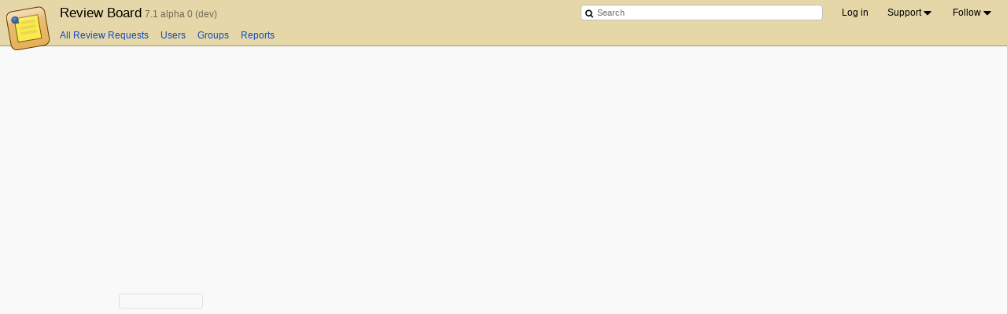

--- FILE ---
content_type: text/html; charset=utf-8
request_url: https://reviews.reviewboard.org/r/13885/
body_size: 10577
content:
<!DOCTYPE html>




<html class="reviewable-page"data-ink-color-scheme="system" data-theme="system">
 <head>

  <meta http-equiv="X-UA-Compatible" content="IE=10; IE=9; IE=8; IE=7; IE=EDGE" />
  <title>Begin dark mode for review UIs and improve the Image Review UI. | Review Request | Review Board</title>

<meta name="viewport" content="width=device-width, initial-scale=1, maximum-scale=1" />


<meta property="og:title" content="Review Request #13885: Begin dark mode for review UIs and improve the Image Review UI." />
<meta property="og:description" content="The base classes for review UIs have been updated to support dark mode. On light mode, things look essentially as they did before, while on dark mode we now adopt the review request background color and correct text colors. Some old legacy decisions (like a very-subtly-different special tab color) …" />
<meta property="og:url" content="https://reviews.reviewboard.org/r/13885/" />
<meta name="twitter:title" content="Review Request #13885: Begin dark mode for review UIs and improve the Image Review UI." />
<meta name="twitter:description" content="The base classes for review UIs have been updated to support dark mode. On light mode, things look essentially as they did before, while on dark mode we now adopt the review request background color and correct text colors. Some old legacy decisions (like a very-subtly-different special tab color) …" />
<meta name="twitter:url" content="https://reviews.reviewboard.org/r/13885/" />


<meta property="og:image" content="https://reviews.reviewboard.org/r/13885/file/2758/download/" />
<meta name="twitter:image" content="https://reviews.reviewboard.org/r/13885/file/2758/download/" />



<meta name="twitter:label1" content="Repository" />
<meta name="twitter:data1" content="Review Board" />



<meta name="twitter:label2" content="Branch" />
<meta name="twitter:data2" content="release-7.x" />



  <script type="text/javascript">
    var AJAX_SERIAL = "1768507271",
        TEMPLATE_SERIAL = "1740435795",
        SITE_ROOT = "/",
        MANUAL_URL = 'https://www.reviewboard.org/docs/manual/dev/',
        STATIC_URLS = {
            'rb/images/favicon_notify.ico': '/static/rb/images/favicon_notify.43aac64f3b61.ico',
            'rb/images/resize-grip.png': '/static/rb/images/resize-grip.b822a7e06419.png',
            'rb/images/logo.png': '/static/rb/images/logo.cc81d3ae01b2.png'
        };

  </script>
  <link rel="shortcut icon" type="image/x-icon" href="/static/rb/images/favicon.3161c840d49e.ico" />
  <link rel="apple-touch-icon-precomposed" type="image/png" href="/static/rb/images/apple-home-icon.fd8758a2ebe3.png" />




<link href="/static/rb/css/common.min.9e87708a937f.css" rel="stylesheet" type="text/css" />


<link href="/static/djblets/css/ui.min.d64fe4ecd40a.css" rel="stylesheet" type="text/css" />



<link href="/static/rb/css/reviews.min.a2240d471e05.css" rel="stylesheet" type="text/css" />




<style type="text/css">
  .ew { background: #ee3434; }
</style>



<link href="/static/ext/rbintegrations.extension.RBIntegrationsExtension/css/fields.min.67c87e1db8fe.css" rel="stylesheet" type="text/css" />


<link href="/static/ext/rbpowerpack.extension.PowerPackExtension/css/default.min.0e31d8a33dee.css" rel="stylesheet" type="text/css" />


<link href="/static/ext/rbpowerpack.extension.PowerPackExtension/css/powerpack-pdf.min.ec51596b03f1.css" rel="stylesheet" type="text/css" />



<script type="text/javascript" src="/static/lib/js/3rdparty-base.min.6c92630a910a.js" charset="utf-8"></script>


 </head>


 <body class="reviewable-page ">









  <div id="container">
   <header class="rb-c-topbar" id="topbar" role="banner">



<div class="rb-c-topbar__header" id="headerbar">




<div class="rb-c-topbar__product-info" id="rbinfo">
 <a href="/" aria-label="Home">
  <img class="rb-c-topbar__product-logo"
       id="logo"
       aria-hidden="true"
       src="/static/rb/images/logo.cc81d3ae01b2.png"
       srcset="/static/rb/images/logo.cc81d3ae01b2.png 1x, /static/rb/images/logo@2x.4e25cc3cacef.png 2x"
       alt=""
       border="0"
       width="60"
       height="57">
 </a>
 <h1 class="rb-c-topbar__product-name" id="title">
  <a href="/"
     aria-label="Home">Review Board</a>
  <span class="rb-c-topbar__product-version">
   7.1 alpha 0 (dev)
   
  </span>
 </h1>
</div>

 <div class="rb-c-topbar__nav-toggle" id="nav_toggle" role="button" aria-label="Toggle navigation"><span class="ink-i-mobile-menu"></span></div>

 <div class="rb-c-topbar__search" roel="search">

  <form method="get" action="/search/">

 <div class="rb-c-search-field" id="search">
   <span class="fa fa-search"></span>
   <input class="rb-c-search-field__input" type="search" name="q" placeholder="Search" id="search_field"  />
 </div>

  </form>

 </div>

 <nav class="rb-c-topbar__actions rb-c-actions" aria-label="Account and product" role="presentation">
  <menu class="rb-c-actions__content" id="accountnav" role="menu">
<li class="rb-c-actions__action" role="presentation"><a id="action-login"
    href="/account/login/?next=/r/13885/"
    role="menuitem"
    >

  Log in
 </a></li>

<li class="rb-c-actions__action" id="action-support-menu"
    
    role="menuitem"><a href="#" role="presentation"
    aria-label="Support"><label class="rb-c-actions__action-label">

   Support
  </label><span class="ink-i-dropdown"></span></a><a id="action-documentation"
    href="https://www.reviewboard.org/docs/manual/dev/"
    role="menuitem"
     style="display: none;">

  Documentation
 </a><a id="action-support"
    href="/support/"
    role="menuitem"
     style="display: none;">

  Get Support
 </a></li>

<li class="rb-c-actions__action" id="action-follow-menu"
    
    role="menuitem"><a href="#" role="presentation"
    aria-label="Follow"><label class="rb-c-actions__action-label">

   Follow
  </label><span class="ink-i-dropdown"></span></a><a id="action-follow-rss"
    href="https://www.reviewboard.org/news/"
    role="menuitem"
     style="display: none;"><span class="rb-icon-rss"></span>

  Review Board News
 </a><a id="action-follow-bluesky"
    href="https://bsky.app/profile/reviewboard.bsky.social"
    role="menuitem"
     style="display: none;"><span class="rb-icon-brand-bluesky"></span>

  BlueSky
 </a><a id="action-follow-facebook"
    href="https://facebook.com/reviewboard.org"
    role="menuitem"
     style="display: none;"><span class="rb-icon-brand-facebook"></span>

  Facebook
 </a><a id="action-follow-linkedin"
    href="https://www.linkedin.com/company/reviewboard/"
    role="menuitem"
     style="display: none;"><span class="rb-icon-brand-linkedin"></span>

  LinkedIn
 </a><a id="action-follow-mastodon"
    href="https://mastodon.online/@reviewboard"
    role="menuitem"
     style="display: none;"><span class="rb-icon-brand-mastodon"></span>

  Mastodon
 </a><a id="action-follow-reddit"
    href="https://reddit.com/r/reviewboard"
    role="menuitem"
     style="display: none;"><span class="rb-icon-brand-reddit"></span>

  Reddit
 </a><a id="action-follow-twitter"
    href="https://twitter.com/reviewboard/"
    role="menuitem"
     style="display: none;"><span class="rb-icon-brand-twitter"></span>

  Twitter
 </a><a id="action-follow-youtube"
    href="https://www.youtube.com/channel/UCTnwzlRTtx8wQOmyXiA_iCg"
    role="menuitem"
     style="display: none;"><span class="rb-icon-brand-youtube"></span>

  YouTube
 </a></li>

  </menu>
 </nav>
</div>


    <div class="rb-c-topbar__nav-container" id="navbar-container">
     <nav class="rb-c-topbar__main-nav" aria-label="Main pages">



<ul class="rb-c-topbar__nav-items" id="navbar">


 <li class="rb-c-topbar__nav-item"><a href="/r/">All Review Requests</a></li>
 <li class="rb-c-topbar__nav-item"><a href="/users/">Users</a></li>
 <li class="rb-c-topbar__nav-item"><a href="/groups/">Groups</a></li>
<li class="rb-c-topbar__nav-item"><a href="/reports/">Reports</a></li>


</ul>


     </nav>








     <noscript>
      <div class="rb-c-alert -is-error">
       <div class="rb-c-alert__content">
        <h3 class="rb-c-alert__heading">Review Board requires JavaScript to be enabled.</h3>
        <p>

         Please make sure that JavaScript is enabled in your browser. If you
         are using a browser extension to selectively enable or disable
         JavaScript, make sure it's enabled for this server.

        </p>
       </div>
      </div>
     </noscript>
    </div>

   </header>



<div id="page-sidebar"
     class="rb-c-page-sidebar">
 <header class="rb-c-page-sidebar__mobile-header">

  <ul class="rb-c-page-sidebar__mobile-user-actions">
   <li><a href="/account/login/?next=/r/13885/"><span class="fa fa-sign-in"></span> Log in</a></li>
   <li><a href="/account/register/">Register</a></li>
  </ul>

 </header>

 <div id="page-sidebar-panes" class="rb-c-page-sidebar__panes">
  <div id="page-sidebar-main-pane"
       class="rb-c-page-sidebar__pane -is-shown">
   <div id="page-sidebar-main-content"
        class="rb-c-page-sidebar__pane-content">
    <nav class="rb-c-sidebar"
         aria-label="Sidebar">
     <ul class="rb-c-sidebar__items">

      <li class="rb-c-sidebar__section -is-mobile-only">
       <header class="rb-c-sidebar__section-header">Review Board</header>
       <ul class="rb-c-sidebar__items">

        <li class="rb-c-sidebar__nav-item"><a class="rb-c-sidebar__item-label" href="/r/">All Review Requests</a></li>
        <li class="rb-c-sidebar__nav-item"><a class="rb-c-sidebar__item-label" href="/users/">Users</a></li>
        <li class="rb-c-sidebar__nav-item"><a class="rb-c-sidebar__item-label" href="/groups/">Groups</a></li>
<li class="rb-c-sidebar__nav-item"><a class="rb-c-sidebar__item-label" href="/reports/">Reports</a></li>

       </ul>
      </li>


      
     </ul>
    </nav>
   </div>
  </div>
 </div>

 <footer class="rb-c-page-sidebar__mobile-footer">
  <ul>
   <li><a href="https://www.reviewboard.org/docs/manual/dev/"><span class="fa fa-book"></span> Docs</a></li>
   <li><a href="/support/"><span class="fa fa-question-circle"></span> Support</a></li>
 
  </ul>
 </footer>
</div>


   <div id="page-container">


<div id="unified-banner" class="rb-c-unified-banner">
 <div class="rb-c-unified-banner__review">
  <div class="rb-c-unified-banner__controls">
   <div class="rb-c-unified-banner__mode-selector"></div>
   <div class="rb-c-unified-banner__draft-actions">
   </div>
   <menu class="rb-c-unified-banner__review-actions rb-c-actions" role="menu">

   </menu>
  </div>
  <div class="rb-c-unified-banner__changedesc">
   <p>
    <label for="field_change_description">
     Describe your changes (optional):
    </label>
   </p>
   <pre id="field_change_description" class="field field-text-area"
        data-field-id="field_change_description"></pre>
  </div>
 </div>
 <div class="rb-c-unified-banner__dock"></div>
</div>



    <div id="error"></div>
    <div id="content_container">
     <main id="content">



<div id="review-request">
 <div id="review-request-banners"></div>

  <section class="rb-c-review-request"
           aria-label="Review Request information">


<header class="rb-c-review-request__header">
 <div class="rb-c-actions" role="presentation">
  <menu class="rb-c-actions__content -is-left" role="menu">

  </menu>
  <menu class="rb-c-actions__content -is-right -has-mobile-menu"
        role="menu">
   <li class="rb-c-actions__action rb-o-mobile-menu-label" role="presentation">
    <a href="#"
       aria-controls="review-request-mobile-actions-menu-content"
       aria-expanded="false"
       aria-haspopup="true"
       ><span class="ink-i-mobile-menu" aria-hidden="true"></span></a>
   </li>
   <div class="rb-o-mobile-menu" id="review-request-mobile-actions-menu-content">
<li class="rb-c-actions__action" role="presentation"><a id="action-download-diff"
    href="/r/13885/diff/raw/"
    role="menuitem"
    >

  Download Diff
 </a></li>

   </div>
  </menu>
 </div>

 <menu class="rb-c-review-request-tabs" role="menu">

  <li class="rb-c-review-request-tabs__tab -is-active"
      role="presentation">
   <a role="menuitem"
      href="/r/13885/"
      aria-current="page"
      >Reviews</a>
  </li>

  <li class="rb-c-review-request-tabs__tab"
      role="presentation">
   <a role="menuitem"
      href="/r/13885/diff/#index_header"
      
      >Diff</a>
  </li>

 </menu>
</header>


  <div class="rb-c-review-request__fields">




<div class="rb-c-review-request__summary">
 <div class="rb-c-review-request-fieldset -has-inline-fields"
      aria-label="Review request summary"
      role="group">



  
<div class="rb-c-review-request-field"
     aria-labelledby="field_label_summary"
     role="group">
 <label class="rb-c-review-request-field__label"
        id="field_label_summary"
        for="field_summary">Summary</label>
 <div class="rb-c-review-request-field__value">
  <h1 id="field_summary"
                data-field-id="summary"
                class="field required editable"
                
                
                >Begin dark mode for review UIs and improve the Image Review UI.</h1>
 </div>
</div>



 </div>
 <p>

  Review Request #<a href="/r/13885/">13885</a>
  &mdash;
  Created May 21, 2024 and submitted <time class="timesince" datetime="2024-05-28T12:31:38-07:00">May 28, 2024, 12:31 p.m.</time>

 </p>

</div>



<div class="rb-c-review-request__warning" id="review-request-warning"></div>



<div class="rb-c-review-request__details"
     id="review-request-details">






 <div class="rb-c-review-request-fieldset -is-tabular -has-inline-fields"
      id="fieldset_info_head"
      aria-labelledby="fieldset_label_info"
      role="group">
  <h3 class="rb-c-review-request-fieldset__label"
      id="fieldset_label_info">
   Information

  </h3>


<div class="rb-c-review-request-field"
     aria-labelledby="field_label_submitter"
     role="group">
 <label class="rb-c-review-request-field__label"
        id="field_label_submitter"
        for="field_submitter">Owner</label>
 <div class="rb-c-review-request-field__value">
  <span id="field_submitter"
                data-field-id="submitter"
                class="field required editable"
                
                
                ><a class="user" href="/users/chipx86/">chipx86</a></span>
 </div>
</div>




<div class="rb-c-review-request-field"
     aria-labelledby="field_label_repository"
     role="group">
 <label class="rb-c-review-request-field__label"
        id="field_label_repository"
        for="field_repository">Repository</label>
 <div class="rb-c-review-request-field__value">
  <span id="field_repository"
                data-field-id="repository"
                class="field "
                
                
                >Review Board</span>
 </div>
</div>




<div class="rb-c-review-request-field"
     aria-labelledby="field_label_branch"
     role="group">
 <label class="rb-c-review-request-field__label"
        id="field_label_branch"
        for="field_branch">Branch</label>
 <div class="rb-c-review-request-field__value">
  <span id="field_branch"
                data-field-id="branch"
                class="field editable"
                
                
                >release-7.x</span>
 </div>
</div>




<div class="rb-c-review-request-field"
     aria-labelledby="field_label_bugs_closed"
     role="group">
 <label class="rb-c-review-request-field__label"
        id="field_label_bugs_closed"
        for="field_bugs_closed">Bugs</label>
 <div class="rb-c-review-request-field__value">
  <span id="field_bugs_closed"
                data-field-id="bugs_closed"
                class="field comma-editable editable"
                
                
                ></span>
 </div>
</div>




<div class="rb-c-review-request-field"
     aria-labelledby="field_label_depends_on"
     role="group">
 <label class="rb-c-review-request-field__label"
        id="field_label_depends_on"
        for="field_depends_on">Depends On</label>
 <div class="rb-c-review-request-field__value">
  <span id="field_depends_on"
                data-field-id="depends_on"
                class="field comma-editable editable"
                
                
                ></span>
 </div>
</div>



 </div>



 <div class="rb-c-review-request-fieldset -is-tabular -has-inline-fields"
      id="fieldset_reviewers_head"
      aria-labelledby="fieldset_label_reviewers"
      role="group">
  <h3 class="rb-c-review-request-fieldset__label"
      id="fieldset_label_reviewers">
   Reviewers

  </h3>


<div class="rb-c-review-request-field"
     aria-labelledby="field_label_target_groups"
     role="group">
 <label class="rb-c-review-request-field__label"
        id="field_label_target_groups"
        for="field_target_groups">Groups</label>
 <div class="rb-c-review-request-field__value">
  <span id="field_target_groups"
                data-field-id="target_groups"
                class="field comma-editable editable"
                
                
                ><a href="/groups/reviewboard/">reviewboard</a></span>
 </div>
</div>




<div class="rb-c-review-request-field"
     aria-labelledby="field_label_target_people"
     role="group">
 <label class="rb-c-review-request-field__label"
        id="field_label_target_people"
        for="field_target_people">People</label>
 <div class="rb-c-review-request-field__value">
  <span id="field_target_people"
                data-field-id="target_people"
                class="field comma-editable editable"
                
                
                ></span>
 </div>
</div>



 </div>


</div>

<div class="rb-c-review-request__main"
     id="review-request-main">
 <div class="rb-c-review-request-fieldset"
      aria-label="Main fields"
      role="group">




  
<div class="rb-c-review-request-field"
     aria-labelledby="field_label_description"
     role="group">
 <label class="rb-c-review-request-field__label"
        id="field_label_description"
        for="field_description">Description</label>
 <div class="rb-c-review-request-field__value">
  <pre id="field_description"
                data-field-id="description"
                class="field field-text-area required rich-text editable"
                
                 data-allow-markdown="True"
                ><p>The base classes for review UIs have been updated to support dark mode.<br />
On light mode, things look essentially as they did before, while on dark<br />
mode we now adopt the review request background color and correct text<br />
colors. Some old legacy decisions (like a very-subtly-different special<br />
tab color) have been removed in the process.</p>
<p>The Image Review UI specifically has had a number of updates to the way<br />
the UI is structured:</p>
<ul>
<li>
<p>We now use <code>Ink.MenuLabel</code> for the zoom menu.</p>
</li>
<li>
<p>Instead of float and absolute-position hacks for the header area, we<br />
  now use CSS grid to position things the way we want, keeping captions<br />
  properly centered in the process.</p>
</li>
<li>
<p>The image modes now use the <code>rb-c-tabs</code> component, instead of<br />
  reinventing their own design. This fits in better with the rest of the<br />
  UI.</p>
</li>
<li>
<p>The diff mode tabs bar has been positioned in the header area, instead<br />
  of below it. It also no longer has its own background color.</p>
</li>
<li>
<p>The content area now has a minimum height, large enough to display the<br />
  zoom menu (which was being clipped for small images).</p>
</li>
<li>
<p>The image is now vertically-centered within the content area, instead<br />
  of aligned to the top.</p>
</li>
</ul>
<p>This isn't the big refactor of the review UI CSS structure that we've<br />
wanted to do, but gets us closer to it, and allows us to remove some<br />
really crufty code and workarounds that we had before.</p>
<p>We'll likely rewrite much of this for Review Board 8, when we revisit<br />
the review UI architecture.</p></pre>
 </div>
</div>





  
<div class="rb-c-review-request-field"
     aria-labelledby="field_label_testing_done"
     role="group">
 <label class="rb-c-review-request-field__label"
        id="field_label_testing_done"
        for="field_testing_done">Testing Done</label>
 <div class="rb-c-review-request-field__value">
  <pre id="field_testing_done"
                data-field-id="testing_done"
                class="field field-text-area rich-text editable"
                
                 data-allow-markdown="True"
                ><p>Unit tests pass.</p>
<p>Tested image review UIs in light and dark mode for:</p>
<ul>
<li>Single-revision image file attachments</li>
<li>Multi-revision image file attachments</li>
<li>Diffed image file attachments</li>
<li>Single-revision images in the diff viewer</li>
<li>Diffed images in the diff viewer</li>
</ul></pre>
 </div>
</div>




 </div>
</div>




<div class="rb-c-review-request__extra"
     id="review-request-extra">
 <div class="rb-c-review-request-fieldset"
      aria-label="Extra fields"
      role="group">




  

 
<div class="rb-c-review-request-field"
     aria-labelledby="field_label_commit_list"
     role="group">
 <label class="rb-c-review-request-field__label"
        id="field_label_commit_list"
        for="field_commit_list">Commits</label>
 <div class="rb-c-review-request-field__value">
  <span id="field_commit_list"
                data-field-id="commit_list"
                class="field "
                
                
                >

<div class="rb-c-review-request-field-tabular rb-c-commit-list">
 <table class="rb-c-review-request-field-tabular__data">
  <thead>
   <tr>

    <th class="rb-c-commit-list__column-summary">Summary</th>
    <th class="rb-c-commit-list__column-id">ID</th>

   </tr>
  </thead>
  <tbody>

   <tr class="rb-c-commit-list__commit">

    <td class="rb-c-commit-list__message">

     <details>
      <summary class="rb-c-commit-list__message-summary">Begin dark mode for review UIs and improve the Image Review UI.</summary>
      <div class="rb-c-commit-list__message-body">The base classes for review UIs have been updated to support dark mode.
On light mode, things look essentially as they did before, while on dark
mode we now adopt the review request background color and correct text
colors. Some old legacy decisions (like a very-subtly-different special
tab color) have been removed in the process.

The Image Review UI specifically has had a number of updates to the way
the UI is structured:

* We now use `Ink.MenuLabel` for the zoom menu.

* Instead of float and absolute-position hacks for the header area, we
  now use CSS grid to position things the way we want, keeping captions
  properly centered in the process.

* The image modes now use the `rb-c-tabs` component, instead of
  reinventing their own design. This fits in better with the rest of the
  UI.

* The diff mode tabs bar has been positioned in the header area, instead
  of below it. It also no longer has its own background color.

* The content area now has a minimum height, large enough to display the
  zoom menu (which was being clipped for small images).

* The image is now vertically-centered within the content area, instead
  of aligned to the top.

This isn&#x27;t the big refactor of the review UI CSS structure that we&#x27;ve
wanted to do, but gets us closer to it, and allows us to remove some
really crufty code and workarounds that we had before.

We&#x27;ll likely rewrite much of this for Review Board 8, when we revisit
the review UI architecture.</div>
     </details>

    </td>
    <td class="rb-c-commit-list__id"
        title="6d4a57163b9eda69cfc99ca676de7fc29bb56492">6d4a57163b9eda69cfc99ca676de7fc29bb56492</td>

   </tr>


  </tbody>
 </table>
</div>
</span>
 </div>
</div>










 <div id="file-list-container"
      class="rb-c-review-request-field"
      
      aria-labelledby="file_list_container_label"
      aria-busy="true"
      aria-live="polite"
      role="group">
  <label class="rb-c-review-request-field__label"
      id="file_list_container_label">
   Files
   <span class="djblets-o-spinner"
         aria-label="Loading file attachments"></span>
  </label>
  <div class="rb-c-review-request__value" id="file-list">

   <div class="file-container -is-loading">
    <div class="file">
     <div class="file-thumbnail-container"></div>
     <div class="file-caption-container">
     </div>
    </div>
   </div>

   <div class="file-container -is-loading">
    <div class="file">
     <div class="file-thumbnail-container"></div>
     <div class="file-caption-container">
     </div>
    </div>
   </div>

   <div class="file-container -is-loading">
    <div class="file">
     <div class="file-thumbnail-container"></div>
     <div class="file-caption-container">
     </div>
    </div>
   </div>

   <div class="file-container -is-loading">
    <div class="file">
     <div class="file-thumbnail-container"></div>
     <div class="file-caption-container">
     </div>
    </div>
   </div>

   <div class="file-container -is-loading">
    <div class="file">
     <div class="file-thumbnail-container"></div>
     <div class="file-caption-container">
     </div>
    </div>
   </div>

   <div class="file-container -is-loading">
    <div class="file">
     <div class="file-thumbnail-container"></div>
     <div class="file-caption-container">
     </div>
    </div>
   </div>

   <div class="file-container -is-loading">
    <div class="file">
     <div class="file-thumbnail-container"></div>
     <div class="file-caption-container">
     </div>
    </div>
   </div>

   <div class="file-container -is-loading">
    <div class="file">
     <div class="file-thumbnail-container"></div>
     <div class="file-caption-container">
     </div>
    </div>
   </div>

   <div class="file-container -is-loading">
    <div class="file">
     <div class="file-thumbnail-container"></div>
     <div class="file-caption-container">
     </div>
    </div>
   </div>

   <div class="file-container -is-loading">
    <div class="file">
     <div class="file-thumbnail-container"></div>
     <div class="file-caption-container">
     </div>
    </div>
   </div>

   <br clear="both" />
  </div>
 </div>




<div class="rb-c-review-request__field"
     id="issue-summary"
      style="display: none;"
     aria-labelledby="issue_summary_table_label"
     role="group">
 <a name="issue-summary"></a>
 <label class="rb-c-review-request-field__label"
        id="issue_summary_table_label">Issues</label>
 <div class="rb-c-review-request-field__value">
  <div class="rb-c-review-request-field-tabular rb-c-issue-summary-table">
   <header class="rb-c-review-request-field-tabular__header">
    <div class="rb-c-review-request-field-tabular__filters">
     <select class="rb-c-review-request-field-tabular__filter rb-c-issue-summary-table__reviewer-filter">
      <option value="all">All Users</option>
     </select>
    </div>
    <ul class="rb-c-tabs">
     <li class="rb-c-tabs__tab -is-active"
         title="Open issues"
         data-issue-state="open">
      <label class="rb-c-tabs__tab-label">
       <span class="rb-icon rb-icon-issue-open"></span>
       <span class="rb-c-issue-summary-table__counter">0</span>
      </label>
     </li>
     <li class="rb-c-tabs__tab"
         title="Issues waiting for verification"
         data-issue-state="verifying">
      <label class="rb-c-tabs__tab-label">
       <span class="rb-icon rb-icon-issue-verifying"></span>
       <span class="rb-c-issue-summary-table__counter">0</span>
      </label>
     </li>
     <li class="rb-c-tabs__tab"
         title="Resolved issues"
         data-issue-state="resolved">
      <label class="rb-c-tabs__tab-label">
       <span class="rb-icon rb-icon-issue-resolved"></span>
       <span class="rb-c-issue-summary-table__counter">0</span>
      </label>
     </li>
     <li class="rb-c-tabs__tab"
         title="Dropped issues"
         data-issue-state="dropped">
      <label class="rb-c-tabs__tab-label">
       <span class="rb-icon rb-icon-issue-dropped"></span>
       <span class="rb-c-issue-summary-table__counter">0</span>
      </label>
     </li>
     <li class="rb-c-tabs__tab"
         title="All issues"
         data-issue-state="all">
      <label class="rb-c-tabs__tab-label">
       <span class="rb-c-tabs__tab-label-full">All Issues:</span>
       <span class="rb-c-tabs__tab-label-short">All:</span>
       <span class="rb-c-issue-summary-table__counter">0</span>
      </label>
     </li>
    </ul>
   </header>
   <table class="rb-c-review-request-field-tabular__data">
    <thead>
     <tr>
      <th class="-is-sortable">Description</th>
      <th class="-is-sortable">From</th>
      <th class="-is-sortable">Last Updated</th>
     </tr>
    </thead>
    <tbody>

    </tbody>
   </table>
  </div>
 </div>
</div>




 </div>
</div>



  </div>
 </section>
</div>

<div id="reviews">











<div id="initial_status_updates" class="review-request-page-entry status-updates">
 <a name="initial_status_updates"></a>




 <div class="review-request-page-entry-contents collapsed">
  <div class="header status-update-state-success">

   <div class="collapse-button btn"><div class="rb-icon rb-icon-expand-review"></div></div>
   <div class="header-details">
    <div class="summary"> <span class="review-request-page-entry-title">
Checks run (2 succeeded)
</span></div>
    <a href="#initial_status_updates" class="timestamp"><time class="timesince" datetime="2024-05-21T21:05:10-07:00">May 21, 2024, 9:05 p.m.</time></a>
   </div>

  </div>
  <div class="banners"></div>
  <div class="body">

<section class="status-update-summary">

 <div class="status-update-summary-entry status-update-state-success">
 <span class="summary">flake8</span>
 passed.
 

</div>


 <div class="status-update-summary-entry status-update-state-success">
 <span class="summary">JSHint</span>
 passed.
 

</div>


</section>









  </div>
 </div>
</div>


 <ul id="view_controls">

  <li>
   <a href="#" id="expand-all">
    <span class="fa fa-plus"></span>
    <span>Expand All</span>
   </a>
  </li>
  <li>
   <a href="#" id="collapse-all">
    <span class="fa fa-minus"></span>
    <span>Collapse All</span>
   </a>
  </li>

 </ul>












<div id="review43922" class="review-request-page-entry review has-avatar">
 <a name="review43922"></a>





 <div class="box-statuses">
  <div class="box-status  ship-it">
   <div class="avatar-container">



<img src="https://secure.gravatar.com/avatar/8ce696a233e098abf89140333743bc3f?s=48&d=mm" alt="david" width="48" height="48" srcset="https://secure.gravatar.com/avatar/8ce696a233e098abf89140333743bc3f?s=48&d=mm 1x, https://secure.gravatar.com/avatar/8ce696a233e098abf89140333743bc3f?s=96&d=mm 2x, https://secure.gravatar.com/avatar/8ce696a233e098abf89140333743bc3f?s=144&d=mm 3x" class="avatar djblets-o-avatar">




   </div>
   <div class="labels-container">

<label class="ship-it-label">
 Ship it!

</label>


</div>
  </div>
 </div>


 <div class="review-request-page-entry-contents ">
  <div class="header ">

   <div class="collapse-button btn"><div class="rb-icon rb-icon-collapse-review"></div></div>
   <div class="header-details">
    <div class="summary"> <span class="review-request-page-entry-title">
<a href="/users/david/" class="user">david</a>

</span></div>
    <a href="#review43922" class="timestamp"><time class="timesince" datetime="2024-05-21T21:42:25-07:00">May 21, 2024, 9:42 p.m.</time></a>
   </div>

  </div>
  <div class="banners"></div>
  <div class="body">

<ol class="review-comments">



<li>
 <div class="review-comment-details ">
  <div class="review-comment">
   <pre class="reviewtext body_top rich-text">Ship It!</pre>
  </div>
 </div>

 <div class="review-comment-thread">
  

<div id="rcbt-43922" class="comment-section"
     data-context-type="body_top"
     data-reply-anchor-prefix="header-reply"
     >
 <div class="issue-indicator"></div>
 <ol class="reply-comments">

  

 </ol>

</div>

 </div>
</li>














<li style="display: none;">
 <div class="review-comment-details">
  <div class="review-comment">
   <pre class="reviewtext body_bottom rich-text"></pre>
  </div>
 </div>

 <div class="review-comment-thread">
  

<div id="rcbb-43922" class="comment-section"
     data-context-type="body_bottom"
     data-reply-anchor-prefix="footer-reply"
     >
 <div class="issue-indicator"></div>
 <ol class="reply-comments">

  

 </ol>

</div>

 </div>
</li>

</ol>

  </div>
 </div>
</div>











<div id="review43931" class="review-request-page-entry review has-avatar">
 <a name="review43931"></a>





 <div class="box-statuses">
  <div class="box-status  ship-it">
   <div class="avatar-container">



<img src="https://media.reviews.reviewboard.org/uploaded/avatars/m/ma/maubin__28892f51-5581-4db1-b65d-322d3b6117de.jpg" alt="maubin" width="48" height="48" srcset="https://media.reviews.reviewboard.org/uploaded/avatars/m/ma/maubin__28892f51-5581-4db1-b65d-322d3b6117de.jpg 1x" class="avatar djblets-o-avatar">




   </div>
   <div class="labels-container">

<label class="ship-it-label">
 Ship it!

</label>


</div>
  </div>
 </div>


 <div class="review-request-page-entry-contents ">
  <div class="header ">

   <div class="collapse-button btn"><div class="rb-icon rb-icon-collapse-review"></div></div>
   <div class="header-details">
    <div class="summary"> <span class="review-request-page-entry-title">
<a href="/users/maubin/" class="user">maubin</a>

</span></div>
    <a href="#review43931" class="timestamp"><time class="timesince" datetime="2024-05-22T09:15:07-07:00">May 22, 2024, 9:15 a.m.</time></a>
   </div>

  </div>
  <div class="banners"></div>
  <div class="body">

<ol class="review-comments">



<li>
 <div class="review-comment-details ">
  <div class="review-comment">
   <pre class="reviewtext body_top rich-text">Ship It!</pre>
  </div>
 </div>

 <div class="review-comment-thread">
  

<div id="rcbt-43931" class="comment-section"
     data-context-type="body_top"
     data-reply-anchor-prefix="header-reply"
     >
 <div class="issue-indicator"></div>
 <ol class="reply-comments">

  

 </ol>

</div>

 </div>
</li>














<li style="display: none;">
 <div class="review-comment-details">
  <div class="review-comment">
   <pre class="reviewtext body_bottom rich-text"></pre>
  </div>
 </div>

 <div class="review-comment-thread">
  

<div id="rcbb-43931" class="comment-section"
     data-context-type="body_bottom"
     data-reply-anchor-prefix="footer-reply"
     >
 <div class="issue-indicator"></div>
 <ol class="reply-comments">

  

 </ol>

</div>

 </div>
</li>

</ol>

  </div>
 </div>
</div>











<div id="changedesc26082" class="review-request-page-entry changedesc has-avatar">
 <a name="changedesc26082"></a>



 <div class="box-statuses">
  <div class="box-status ">
   <div class="avatar-container">



<img src="https://secure.gravatar.com/avatar/04cb14132dbaed0f5dd0aacafa4a3f3e?s=48&d=mm" alt="chipx86" width="48" height="48" srcset="https://secure.gravatar.com/avatar/04cb14132dbaed0f5dd0aacafa4a3f3e?s=48&d=mm 1x, https://secure.gravatar.com/avatar/04cb14132dbaed0f5dd0aacafa4a3f3e?s=96&d=mm 2x, https://secure.gravatar.com/avatar/04cb14132dbaed0f5dd0aacafa4a3f3e?s=144&d=mm 3x" class="avatar djblets-o-avatar">




   </div>
   <div class="labels-container"></div>
  </div>
 </div>


 <div class="review-request-page-entry-contents ">
  <div class="header ">

   <div class="collapse-button btn"><div class="rb-icon rb-icon-collapse-review"></div></div>
   <div class="header-details">
    <div class="summary"> <span class="review-request-page-entry-title">Review request changed</span></div>
    <a href="#changedesc26082" class="timestamp"><time class="timesince" datetime="2024-05-28T12:31:38-07:00">May 28, 2024, 12:31 p.m.</time></a>
   </div>

  </div>
  <div class="banners"></div>
  <div class="body">



<dl class="rb-c-review-request-changed-fields"
    aria-label="Changed fields">

  <div class="rb-c-review-request-changed-fields__field">
   <dt class="rb-c-review-request-changed-fields__label"
       id="changedesc-26082-status-label">
    Status:
   </dt>
   <dd class="rb-c-review-request-changed-fields__value"
       aria-labelledby="changedesc-26082-status-label">

    Completed

   </dd>
  </div>



  <div class="rb-c-review-request-changed-fields__field -is-wide">
   <dt class="rb-c-review-request-changed-fields__label"
       id="changedesc-26082-changesummary-label">
    Change Summary:
   </dt>
   <dd class="rb-c-review-request-changed-fields__value"
       aria-labelledby="changedesc-26082-changesummary-label">
    <pre class="changedesc-text rich-text">Pushed to release-7.x (8dee6bf)</pre>
   </dd>
  </div>







</dl>





  </div>
 </div>
</div>

</div>



     </main>
    </div>
   </div>
  </div>
  <div id="activity-indicator" style="display: none;">
   <span class="ink-c-spinner"></span>
   <span class="indicator-text">Loading...</span>
  </div>
  <script src="/jsi18n/"></script>
  <script type="text/javascript" src="/static/lib/js/3rdparty.min.b9191c353479.js" charset="utf-8"></script>
  <script type="text/javascript" src="/static/djblets/js/jquery.gravy.min.cd98f6cef6a8.js" charset="utf-8"></script>
  <script type="text/javascript" src="/static/djblets/js/utils.min.d9ed9ed2fdfc.js" charset="utf-8"></script>
  <script type="text/javascript" src="/static/djblets/js/extensions.min.2fe2a8d87c8f.js" charset="utf-8"></script>
  <script type="text/javascript" src="/static/djblets/js/widgets.min.4e5e15f1aa27.js" charset="utf-8"></script>
  <script type="text/javascript" src="/static/rb/js/base.min.91b087398942.js" charset="utf-8"></script>
  <script type="text/javascript" src="/static/rb/js/ui.min.7dd5adbfad45.js" charset="utf-8"></script>
  <script>
    RB.Product = {"isRelease": false, "manualURL": "https://www.reviewboard.org/docs/manual/dev/", "name": "Review Board", "version": "7.1 alpha 0 (dev)", "versionInfo": [7, 1, 0, 0, "alpha", 0]};
    RB.UserSession.create({"authenticated": false, "loginURL": "/account/login/"});
    RB.EnabledFeatures = {
        issueVerification: true,
        generalComments: true,
        unifiedBanner: true
    };
  </script>


<script type="text/javascript" src="/static/rb/js/reviews.min.95f0a9649022.js" charset="utf-8"></script>

<script type="text/javascript" src="/static/rb/js/review-request-page.min.e26bb8cf0455.js" charset="utf-8"></script>


  <script>
    RB.PageManager.setupPage({
        viewType: RB.ReviewRequestPage.ReviewRequestPageView,
        viewOptions: {},
        modelType: RB.ReviewRequestPage.ReviewRequestPage,
        modelAttrs: {
    updatesURL: "/r/13885/_updates/",
    "checkForUpdates": true, "editorData": {"allFileAttachments": [{"attachmentHistoryID": 2254, "canAccessReviewUI": true, "caption": "All controls (dark mode)", "downloadURL": "https://reviews.reviewboard.org/r/13885/file/2758/download/", "filename": "CleanShot 2024-05-21 at 18.31.20@2x.png", "id": 2758, "loaded": true, "publishedCaption": "All controls (dark mode)", "reviewURL": "/r/13885/file/2758/", "revision": 1, "state": "published", "thumbnailHTML": "\u003Cdiv class=\"file-thumbnail\"\u003E \u003Cimg src=\"https://reviews.reviewboard.org/r/13885/file/2758/download/?thumbnail=1\u0026amp;width=300\" srcset=\"https://reviews.reviewboard.org/r/13885/file/2758/download/?thumbnail=1\u0026amp;width=300 1x, https://reviews.reviewboard.org/r/13885/file/2758/download/?thumbnail=1\u0026amp;width=600 2x, https://reviews.reviewboard.org/r/13885/file/2758/download/?thumbnail=1\u0026amp;width=900 3x\" alt=\"All controls (dark mode)\" width=\"300\" /\u003E\u003C/div\u003E"}, {"attachmentHistoryID": 2255, "canAccessReviewUI": true, "caption": "All controls (light mode)", "downloadURL": "https://reviews.reviewboard.org/r/13885/file/2759/download/", "filename": "CleanShot 2024-05-21 at 18.30.56@2x.png", "id": 2759, "loaded": true, "publishedCaption": "All controls (light mode)", "reviewURL": "/r/13885/file/2759/", "revision": 1, "state": "published", "thumbnailHTML": "\u003Cdiv class=\"file-thumbnail\"\u003E \u003Cimg src=\"https://reviews.reviewboard.org/r/13885/file/2759/download/?thumbnail=1\u0026amp;width=300\" srcset=\"https://reviews.reviewboard.org/r/13885/file/2759/download/?thumbnail=1\u0026amp;width=300 1x, https://reviews.reviewboard.org/r/13885/file/2759/download/?thumbnail=1\u0026amp;width=600 2x, https://reviews.reviewboard.org/r/13885/file/2759/download/?thumbnail=1\u0026amp;width=900 3x\" alt=\"All controls (light mode)\" width=\"300\" /\u003E\u003C/div\u003E"}, {"attachmentHistoryID": 2256, "canAccessReviewUI": true, "caption": "Image diff (dark mode)", "downloadURL": "https://reviews.reviewboard.org/r/13885/file/2760/download/", "filename": "CleanShot 2024-05-21 at 18.30.15@2x.png", "id": 2760, "loaded": true, "publishedCaption": "Image diff (dark mode)", "reviewURL": "/r/13885/file/2760/", "revision": 1, "state": "published", "thumbnailHTML": "\u003Cdiv class=\"file-thumbnail\"\u003E \u003Cimg src=\"https://reviews.reviewboard.org/r/13885/file/2760/download/?thumbnail=1\u0026amp;width=300\" srcset=\"https://reviews.reviewboard.org/r/13885/file/2760/download/?thumbnail=1\u0026amp;width=300 1x, https://reviews.reviewboard.org/r/13885/file/2760/download/?thumbnail=1\u0026amp;width=600 2x, https://reviews.reviewboard.org/r/13885/file/2760/download/?thumbnail=1\u0026amp;width=900 3x\" alt=\"Image diff (dark mode)\" width=\"300\" /\u003E\u003C/div\u003E"}, {"attachmentHistoryID": 2257, "canAccessReviewUI": true, "caption": "Image diff (light mode)", "downloadURL": "https://reviews.reviewboard.org/r/13885/file/2761/download/", "filename": "CleanShot 2024-05-21 at 18.30.42@2x.png", "id": 2761, "loaded": true, "publishedCaption": "Image diff (light mode)", "reviewURL": "/r/13885/file/2761/", "revision": 1, "state": "published", "thumbnailHTML": "\u003Cdiv class=\"file-thumbnail\"\u003E \u003Cimg src=\"https://reviews.reviewboard.org/r/13885/file/2761/download/?thumbnail=1\u0026amp;width=300\" srcset=\"https://reviews.reviewboard.org/r/13885/file/2761/download/?thumbnail=1\u0026amp;width=300 1x, https://reviews.reviewboard.org/r/13885/file/2761/download/?thumbnail=1\u0026amp;width=600 2x, https://reviews.reviewboard.org/r/13885/file/2761/download/?thumbnail=1\u0026amp;width=900 3x\" alt=\"Image diff (light mode)\" width=\"300\" /\u003E\u003C/div\u003E"}, {"attachmentHistoryID": 2258, "canAccessReviewUI": true, "caption": "Single revision (dark mode)", "downloadURL": "https://reviews.reviewboard.org/r/13885/file/2762/download/", "filename": "CleanShot 2024-05-21 at 19.29.00@2x.png", "id": 2762, "loaded": true, "publishedCaption": "Single revision (dark mode)", "reviewURL": "/r/13885/file/2762/", "revision": 1, "state": "published", "thumbnailHTML": "\u003Cdiv class=\"file-thumbnail\"\u003E \u003Cimg src=\"https://reviews.reviewboard.org/r/13885/file/2762/download/?thumbnail=1\u0026amp;width=300\" srcset=\"https://reviews.reviewboard.org/r/13885/file/2762/download/?thumbnail=1\u0026amp;width=300 1x, https://reviews.reviewboard.org/r/13885/file/2762/download/?thumbnail=1\u0026amp;width=600 2x, https://reviews.reviewboard.org/r/13885/file/2762/download/?thumbnail=1\u0026amp;width=900 3x\" alt=\"Single revision (dark mode)\" width=\"300\" /\u003E\u003C/div\u003E"}, {"attachmentHistoryID": 2259, "canAccessReviewUI": true, "caption": "Single revision (light mode)", "downloadURL": "https://reviews.reviewboard.org/r/13885/file/2763/download/", "filename": "CleanShot 2024-05-21 at 19.29.17@2x.png", "id": 2763, "loaded": true, "publishedCaption": "Single revision (light mode)", "reviewURL": "/r/13885/file/2763/", "revision": 1, "state": "published", "thumbnailHTML": "\u003Cdiv class=\"file-thumbnail\"\u003E \u003Cimg src=\"https://reviews.reviewboard.org/r/13885/file/2763/download/?thumbnail=1\u0026amp;width=300\" srcset=\"https://reviews.reviewboard.org/r/13885/file/2763/download/?thumbnail=1\u0026amp;width=300 1x, https://reviews.reviewboard.org/r/13885/file/2763/download/?thumbnail=1\u0026amp;width=600 2x, https://reviews.reviewboard.org/r/13885/file/2763/download/?thumbnail=1\u0026amp;width=900 3x\" alt=\"Single revision (light mode)\" width=\"300\" /\u003E\u003C/div\u003E"}, {"attachmentHistoryID": 2260, "canAccessReviewUI": true, "caption": "Diffed image in diff viewer (dark mode)", "downloadURL": "https://reviews.reviewboard.org/r/13885/file/2766/download/", "filename": "CleanShot 2024-05-21 at 19.58.22@2x.png", "id": 2766, "loaded": true, "publishedCaption": "Diffed image in diff viewer (dark mode)", "reviewURL": "/r/13885/file/2766/", "revision": 1, "state": "published", "thumbnailHTML": "\u003Cdiv class=\"file-thumbnail\"\u003E \u003Cimg src=\"https://reviews.reviewboard.org/r/13885/file/2766/download/?thumbnail=1\u0026amp;width=300\" srcset=\"https://reviews.reviewboard.org/r/13885/file/2766/download/?thumbnail=1\u0026amp;width=300 1x, https://reviews.reviewboard.org/r/13885/file/2766/download/?thumbnail=1\u0026amp;width=600 2x, https://reviews.reviewboard.org/r/13885/file/2766/download/?thumbnail=1\u0026amp;width=900 3x\" alt=\"Diffed image in diff viewer (dark mode)\" width=\"300\" /\u003E\u003C/div\u003E"}, {"attachmentHistoryID": 2261, "canAccessReviewUI": true, "caption": "Diffed image in diff viewer (light mode)", "downloadURL": "https://reviews.reviewboard.org/r/13885/file/2767/download/", "filename": "CleanShot 2024-05-21 at 19.58.11@2x.png", "id": 2767, "loaded": true, "publishedCaption": "Diffed image in diff viewer (light mode)", "reviewURL": "/r/13885/file/2767/", "revision": 1, "state": "published", "thumbnailHTML": "\u003Cdiv class=\"file-thumbnail\"\u003E \u003Cimg src=\"https://reviews.reviewboard.org/r/13885/file/2767/download/?thumbnail=1\u0026amp;width=300\" srcset=\"https://reviews.reviewboard.org/r/13885/file/2767/download/?thumbnail=1\u0026amp;width=300 1x, https://reviews.reviewboard.org/r/13885/file/2767/download/?thumbnail=1\u0026amp;width=600 2x, https://reviews.reviewboard.org/r/13885/file/2767/download/?thumbnail=1\u0026amp;width=900 3x\" alt=\"Diffed image in diff viewer (light mode)\" width=\"300\" /\u003E\u003C/div\u003E"}, {"attachmentHistoryID": 2262, "canAccessReviewUI": true, "caption": "Image in diff viewer (dark mode)", "downloadURL": "https://reviews.reviewboard.org/r/13885/file/2768/download/", "filename": "CleanShot 2024-05-21 at 19.56.32@2x.png", "id": 2768, "loaded": true, "publishedCaption": "Image in diff viewer (dark mode)", "reviewURL": "/r/13885/file/2768/", "revision": 1, "state": "published", "thumbnailHTML": "\u003Cdiv class=\"file-thumbnail\"\u003E \u003Cimg src=\"https://reviews.reviewboard.org/r/13885/file/2768/download/?thumbnail=1\u0026amp;width=300\" srcset=\"https://reviews.reviewboard.org/r/13885/file/2768/download/?thumbnail=1\u0026amp;width=300 1x, https://reviews.reviewboard.org/r/13885/file/2768/download/?thumbnail=1\u0026amp;width=600 2x, https://reviews.reviewboard.org/r/13885/file/2768/download/?thumbnail=1\u0026amp;width=900 3x\" alt=\"Image in diff viewer (dark mode)\" width=\"300\" /\u003E\u003C/div\u003E"}, {"attachmentHistoryID": 2263, "canAccessReviewUI": true, "caption": "Image in diff viewer (light mode)", "downloadURL": "https://reviews.reviewboard.org/r/13885/file/2769/download/", "filename": "CleanShot 2024-05-21 at 19.56.49@2x.png", "id": 2769, "loaded": true, "publishedCaption": "Image in diff viewer (light mode)", "reviewURL": "/r/13885/file/2769/", "revision": 1, "state": "published", "thumbnailHTML": "\u003Cdiv class=\"file-thumbnail\"\u003E \u003Cimg src=\"https://reviews.reviewboard.org/r/13885/file/2769/download/?thumbnail=1\u0026amp;width=300\" srcset=\"https://reviews.reviewboard.org/r/13885/file/2769/download/?thumbnail=1\u0026amp;width=300 1x, https://reviews.reviewboard.org/r/13885/file/2769/download/?thumbnail=1\u0026amp;width=600 2x, https://reviews.reviewboard.org/r/13885/file/2769/download/?thumbnail=1\u0026amp;width=900 3x\" alt=\"Image in diff viewer (light mode)\" width=\"300\" /\u003E\u003C/div\u003E"}], "closeDescriptionRenderedText": "Pushed to release-7.x (8dee6bf)", "commits": [{"author_name": "Christian Hammond", "commit_id": "6d4a57163b9eda69cfc99ca676de7fc29bb56492", "commit_message": "Begin dark mode for review UIs and improve the Image Review UI.\n\nThe base classes for review UIs have been updated to support dark mode.\nOn light mode, things look essentially as they did before, while on dark\nmode we now adopt the review request background color and correct text\ncolors. Some old legacy decisions (like a very-subtly-different special\ntab color) have been removed in the process.\n\nThe Image Review UI specifically has had a number of updates to the way\nthe UI is structured:\n\n* We now use `Ink.MenuLabel` for the zoom menu.\n\n* Instead of float and absolute-position hacks for the header area, we\n  now use CSS grid to position things the way we want, keeping captions\n  properly centered in the process.\n\n* The image modes now use the `rb-c-tabs` component, instead of\n  reinventing their own design. This fits in better with the rest of the\n  UI.\n\n* The diff mode tabs bar has been positioned in the header area, instead\n  of below it. It also no longer has its own background color.\n\n* The content area now has a minimum height, large enough to display the\n  zoom menu (which was being clipped for small images).\n\n* The image is now vertically-centered within the content area, instead\n  of aligned to the top.\n\nThis isn't the big refactor of the review UI CSS structure that we've\nwanted to do, but gets us closer to it, and allows us to remove some\nreally crufty code and workarounds that we had before.\n\nWe'll likely rewrite much of this for Review Board 8, when we revisit\nthe review UI architecture.", "id": 12757, "parent_id": "ea85ec7d5d588f4571c688bc5e89f63687f41cd0"}], "fileAttachmentComments": {"2758": {}, "2759": {}, "2760": {}, "2761": {}, "2762": {}, "2763": {}, "2766": {}, "2767": {}, "2768": {}, "2769": {}}, "fileAttachments": [{"attachmentHistoryID": 2254, "canAccessReviewUI": true, "caption": "All controls (dark mode)", "downloadURL": "https://reviews.reviewboard.org/r/13885/file/2758/download/", "filename": "CleanShot 2024-05-21 at 18.31.20@2x.png", "id": 2758, "loaded": true, "publishedCaption": "All controls (dark mode)", "reviewURL": "/r/13885/file/2758/", "revision": 1, "state": "published", "thumbnailHTML": "\u003Cdiv class=\"file-thumbnail\"\u003E \u003Cimg src=\"https://reviews.reviewboard.org/r/13885/file/2758/download/?thumbnail=1\u0026amp;width=300\" srcset=\"https://reviews.reviewboard.org/r/13885/file/2758/download/?thumbnail=1\u0026amp;width=300 1x, https://reviews.reviewboard.org/r/13885/file/2758/download/?thumbnail=1\u0026amp;width=600 2x, https://reviews.reviewboard.org/r/13885/file/2758/download/?thumbnail=1\u0026amp;width=900 3x\" alt=\"All controls (dark mode)\" width=\"300\" /\u003E\u003C/div\u003E"}, {"attachmentHistoryID": 2255, "canAccessReviewUI": true, "caption": "All controls (light mode)", "downloadURL": "https://reviews.reviewboard.org/r/13885/file/2759/download/", "filename": "CleanShot 2024-05-21 at 18.30.56@2x.png", "id": 2759, "loaded": true, "publishedCaption": "All controls (light mode)", "reviewURL": "/r/13885/file/2759/", "revision": 1, "state": "published", "thumbnailHTML": "\u003Cdiv class=\"file-thumbnail\"\u003E \u003Cimg src=\"https://reviews.reviewboard.org/r/13885/file/2759/download/?thumbnail=1\u0026amp;width=300\" srcset=\"https://reviews.reviewboard.org/r/13885/file/2759/download/?thumbnail=1\u0026amp;width=300 1x, https://reviews.reviewboard.org/r/13885/file/2759/download/?thumbnail=1\u0026amp;width=600 2x, https://reviews.reviewboard.org/r/13885/file/2759/download/?thumbnail=1\u0026amp;width=900 3x\" alt=\"All controls (light mode)\" width=\"300\" /\u003E\u003C/div\u003E"}, {"attachmentHistoryID": 2256, "canAccessReviewUI": true, "caption": "Image diff (dark mode)", "downloadURL": "https://reviews.reviewboard.org/r/13885/file/2760/download/", "filename": "CleanShot 2024-05-21 at 18.30.15@2x.png", "id": 2760, "loaded": true, "publishedCaption": "Image diff (dark mode)", "reviewURL": "/r/13885/file/2760/", "revision": 1, "state": "published", "thumbnailHTML": "\u003Cdiv class=\"file-thumbnail\"\u003E \u003Cimg src=\"https://reviews.reviewboard.org/r/13885/file/2760/download/?thumbnail=1\u0026amp;width=300\" srcset=\"https://reviews.reviewboard.org/r/13885/file/2760/download/?thumbnail=1\u0026amp;width=300 1x, https://reviews.reviewboard.org/r/13885/file/2760/download/?thumbnail=1\u0026amp;width=600 2x, https://reviews.reviewboard.org/r/13885/file/2760/download/?thumbnail=1\u0026amp;width=900 3x\" alt=\"Image diff (dark mode)\" width=\"300\" /\u003E\u003C/div\u003E"}, {"attachmentHistoryID": 2257, "canAccessReviewUI": true, "caption": "Image diff (light mode)", "downloadURL": "https://reviews.reviewboard.org/r/13885/file/2761/download/", "filename": "CleanShot 2024-05-21 at 18.30.42@2x.png", "id": 2761, "loaded": true, "publishedCaption": "Image diff (light mode)", "reviewURL": "/r/13885/file/2761/", "revision": 1, "state": "published", "thumbnailHTML": "\u003Cdiv class=\"file-thumbnail\"\u003E \u003Cimg src=\"https://reviews.reviewboard.org/r/13885/file/2761/download/?thumbnail=1\u0026amp;width=300\" srcset=\"https://reviews.reviewboard.org/r/13885/file/2761/download/?thumbnail=1\u0026amp;width=300 1x, https://reviews.reviewboard.org/r/13885/file/2761/download/?thumbnail=1\u0026amp;width=600 2x, https://reviews.reviewboard.org/r/13885/file/2761/download/?thumbnail=1\u0026amp;width=900 3x\" alt=\"Image diff (light mode)\" width=\"300\" /\u003E\u003C/div\u003E"}, {"attachmentHistoryID": 2258, "canAccessReviewUI": true, "caption": "Single revision (dark mode)", "downloadURL": "https://reviews.reviewboard.org/r/13885/file/2762/download/", "filename": "CleanShot 2024-05-21 at 19.29.00@2x.png", "id": 2762, "loaded": true, "publishedCaption": "Single revision (dark mode)", "reviewURL": "/r/13885/file/2762/", "revision": 1, "state": "published", "thumbnailHTML": "\u003Cdiv class=\"file-thumbnail\"\u003E \u003Cimg src=\"https://reviews.reviewboard.org/r/13885/file/2762/download/?thumbnail=1\u0026amp;width=300\" srcset=\"https://reviews.reviewboard.org/r/13885/file/2762/download/?thumbnail=1\u0026amp;width=300 1x, https://reviews.reviewboard.org/r/13885/file/2762/download/?thumbnail=1\u0026amp;width=600 2x, https://reviews.reviewboard.org/r/13885/file/2762/download/?thumbnail=1\u0026amp;width=900 3x\" alt=\"Single revision (dark mode)\" width=\"300\" /\u003E\u003C/div\u003E"}, {"attachmentHistoryID": 2259, "canAccessReviewUI": true, "caption": "Single revision (light mode)", "downloadURL": "https://reviews.reviewboard.org/r/13885/file/2763/download/", "filename": "CleanShot 2024-05-21 at 19.29.17@2x.png", "id": 2763, "loaded": true, "publishedCaption": "Single revision (light mode)", "reviewURL": "/r/13885/file/2763/", "revision": 1, "state": "published", "thumbnailHTML": "\u003Cdiv class=\"file-thumbnail\"\u003E \u003Cimg src=\"https://reviews.reviewboard.org/r/13885/file/2763/download/?thumbnail=1\u0026amp;width=300\" srcset=\"https://reviews.reviewboard.org/r/13885/file/2763/download/?thumbnail=1\u0026amp;width=300 1x, https://reviews.reviewboard.org/r/13885/file/2763/download/?thumbnail=1\u0026amp;width=600 2x, https://reviews.reviewboard.org/r/13885/file/2763/download/?thumbnail=1\u0026amp;width=900 3x\" alt=\"Single revision (light mode)\" width=\"300\" /\u003E\u003C/div\u003E"}, {"attachmentHistoryID": 2260, "canAccessReviewUI": true, "caption": "Diffed image in diff viewer (dark mode)", "downloadURL": "https://reviews.reviewboard.org/r/13885/file/2766/download/", "filename": "CleanShot 2024-05-21 at 19.58.22@2x.png", "id": 2766, "loaded": true, "publishedCaption": "Diffed image in diff viewer (dark mode)", "reviewURL": "/r/13885/file/2766/", "revision": 1, "state": "published", "thumbnailHTML": "\u003Cdiv class=\"file-thumbnail\"\u003E \u003Cimg src=\"https://reviews.reviewboard.org/r/13885/file/2766/download/?thumbnail=1\u0026amp;width=300\" srcset=\"https://reviews.reviewboard.org/r/13885/file/2766/download/?thumbnail=1\u0026amp;width=300 1x, https://reviews.reviewboard.org/r/13885/file/2766/download/?thumbnail=1\u0026amp;width=600 2x, https://reviews.reviewboard.org/r/13885/file/2766/download/?thumbnail=1\u0026amp;width=900 3x\" alt=\"Diffed image in diff viewer (dark mode)\" width=\"300\" /\u003E\u003C/div\u003E"}, {"attachmentHistoryID": 2261, "canAccessReviewUI": true, "caption": "Diffed image in diff viewer (light mode)", "downloadURL": "https://reviews.reviewboard.org/r/13885/file/2767/download/", "filename": "CleanShot 2024-05-21 at 19.58.11@2x.png", "id": 2767, "loaded": true, "publishedCaption": "Diffed image in diff viewer (light mode)", "reviewURL": "/r/13885/file/2767/", "revision": 1, "state": "published", "thumbnailHTML": "\u003Cdiv class=\"file-thumbnail\"\u003E \u003Cimg src=\"https://reviews.reviewboard.org/r/13885/file/2767/download/?thumbnail=1\u0026amp;width=300\" srcset=\"https://reviews.reviewboard.org/r/13885/file/2767/download/?thumbnail=1\u0026amp;width=300 1x, https://reviews.reviewboard.org/r/13885/file/2767/download/?thumbnail=1\u0026amp;width=600 2x, https://reviews.reviewboard.org/r/13885/file/2767/download/?thumbnail=1\u0026amp;width=900 3x\" alt=\"Diffed image in diff viewer (light mode)\" width=\"300\" /\u003E\u003C/div\u003E"}, {"attachmentHistoryID": 2262, "canAccessReviewUI": true, "caption": "Image in diff viewer (dark mode)", "downloadURL": "https://reviews.reviewboard.org/r/13885/file/2768/download/", "filename": "CleanShot 2024-05-21 at 19.56.32@2x.png", "id": 2768, "loaded": true, "publishedCaption": "Image in diff viewer (dark mode)", "reviewURL": "/r/13885/file/2768/", "revision": 1, "state": "published", "thumbnailHTML": "\u003Cdiv class=\"file-thumbnail\"\u003E \u003Cimg src=\"https://reviews.reviewboard.org/r/13885/file/2768/download/?thumbnail=1\u0026amp;width=300\" srcset=\"https://reviews.reviewboard.org/r/13885/file/2768/download/?thumbnail=1\u0026amp;width=300 1x, https://reviews.reviewboard.org/r/13885/file/2768/download/?thumbnail=1\u0026amp;width=600 2x, https://reviews.reviewboard.org/r/13885/file/2768/download/?thumbnail=1\u0026amp;width=900 3x\" alt=\"Image in diff viewer (dark mode)\" width=\"300\" /\u003E\u003C/div\u003E"}, {"attachmentHistoryID": 2263, "canAccessReviewUI": true, "caption": "Image in diff viewer (light mode)", "downloadURL": "https://reviews.reviewboard.org/r/13885/file/2769/download/", "filename": "CleanShot 2024-05-21 at 19.56.49@2x.png", "id": 2769, "loaded": true, "publishedCaption": "Image in diff viewer (light mode)", "reviewURL": "/r/13885/file/2769/", "revision": 1, "state": "published", "thumbnailHTML": "\u003Cdiv class=\"file-thumbnail\"\u003E \u003Cimg src=\"https://reviews.reviewboard.org/r/13885/file/2769/download/?thumbnail=1\u0026amp;width=300\" srcset=\"https://reviews.reviewboard.org/r/13885/file/2769/download/?thumbnail=1\u0026amp;width=300 1x, https://reviews.reviewboard.org/r/13885/file/2769/download/?thumbnail=1\u0026amp;width=600 2x, https://reviews.reviewboard.org/r/13885/file/2769/download/?thumbnail=1\u0026amp;width=900 3x\" alt=\"Image in diff viewer (light mode)\" width=\"300\" /\u003E\u003C/div\u003E"}], "forceViewUserDraft": false, "hasDraft": false, "mutableByUser": false, "showSendEmail": true, "statusMutableByUser": false, "userDraftExists": false, "viewingUserDraft": false}, "extraReviewRequestDraftData": {}, "lastActivityTimestamp": "2024-05-28T19:31:39Z", "reviewRequestData": {"branch": "release-7.x", "bugTrackerURL": "/r/13885/bugs/--bug_id--/", "bugsClosed": [], "closeDescription": "Pushed to release-7.x (8dee6bf)", "closeDescriptionRichText": false, "description": "The base classes for review UIs have been updated to support dark mode.\nOn light mode, things look essentially as they did before, while on dark\nmode we now adopt the review request background color and correct text\ncolors. Some old legacy decisions (like a very-subtly-different special\ntab color) have been removed in the process.\n\nThe Image Review UI specifically has had a number of updates to the way\nthe UI is structured:\n\n* We now use `Ink.MenuLabel` for the zoom menu.\n\n* Instead of float and absolute-position hacks for the header area, we\n  now use CSS grid to position things the way we want, keeping captions\n  properly centered in the process.\n\n* The image modes now use the `rb-c-tabs` component, instead of\n  reinventing their own design. This fits in better with the rest of the\n  UI.\n\n* The diff mode tabs bar has been positioned in the header area, instead\n  of below it. It also no longer has its own background color.\n\n* The content area now has a minimum height, large enough to display the\n  zoom menu (which was being clipped for small images).\n\n* The image is now vertically-centered within the content area, instead\n  of aligned to the top.\n\nThis isn't the big refactor of the review UI CSS structure that we've\nwanted to do, but gets us closer to it, and allows us to remove some\nreally crufty code and workarounds that we had before.\n\nWe'll likely rewrite much of this for Review Board 8, when we revisit\nthe review UI architecture.", "descriptionRichText": true, "hasDraft": false, "id": 13885, "lastUpdatedTimestamp": "2024-05-28T19:31:39Z", "localSitePrefix": "", "public": true, "repository": {"id": 4, "name": "Review Board", "requiresBasedir": false, "requiresChangeNumber": false, "scmtoolName": "Git", "supportsPostCommit": true}, "reviewURL": "/r/13885/", "state": "CLOSE_SUBMITTED", "summary": "Begin dark mode for review UIs and improve the Image Review UI.", "targetGroups": [{"name": "reviewboard", "url": "/groups/reviewboard/"}], "targetPeople": [], "testingDone": "Unit tests pass.\n\nTested image review UIs in light and dark mode for:\n\n* Single-revision image file attachments\n* Multi-revision image file attachments\n* Diffed image file attachments\n* Single-revision images in the diff viewer\n* Diffed images in the diff viewer", "testingDoneRichText": true}
},
        modelOptions: {parse: true}
    });
  </script>





<script type="text/javascript" src="/static/ext/rbintegrations.extension.RBIntegrationsExtension/js/fields.min.f373fc4d93aa.js" charset="utf-8"></script>
<script type="text/javascript" src="/static/ext/rbpowerpack.extension.PowerPackExtension/js/libpdf.min.cd80758c353b.js" charset="utf-8"></script>
<script type="text/javascript" src="/static/ext/rbpowerpack.extension.PowerPackExtension/js/powerpack-pdf.min.65d3df3af69c.js" charset="utf-8"></script>







<script>


RB.PageManager.beforeRender(function(page) {
    var reviewRequestEditorView = page.reviewRequestEditorView,
        model = reviewRequestEditorView.model;




    reviewRequestEditorView.addFieldView(
        new RB.ReviewRequestFields.SummaryFieldView({
            el: $('#field_summary'),
            fieldID: 'summary',
            fieldLabel: 'Summary',
            model: model
        }));



    reviewRequestEditorView.addFieldView(
        new RB.ReviewRequestFields.DescriptionFieldView({
            el: $('#field_description'),
            fieldID: 'description',
            fieldLabel: 'Description',
            model: model
        }));



    reviewRequestEditorView.addFieldView(
        new RB.ReviewRequestFields.TestingDoneFieldView({
            el: $('#field_testing_done'),
            fieldID: 'testing_done',
            fieldLabel: 'Testing Done',
            model: model
        }));





    reviewRequestEditorView.addFieldView(
        new RB.ReviewRequestFields.CommitListFieldView({
            el: $('#field_commit_list'),
            fieldID: 'commit_list',
            fieldLabel: 'Commits',
            model: model
        }));





    reviewRequestEditorView.addFieldView(
        new RB.ReviewRequestFields.OwnerFieldView({
            el: $('#field_submitter'),
            fieldID: 'submitter',
            fieldLabel: 'Owner',
            model: model
        }));





    reviewRequestEditorView.addFieldView(
        new RB.ReviewRequestFields.BranchFieldView({
            el: $('#field_branch'),
            fieldID: 'branch',
            fieldLabel: 'Branch',
            model: model
        }));



    reviewRequestEditorView.addFieldView(
        new RB.ReviewRequestFields.BugsFieldView({
            el: $('#field_bugs_closed'),
            fieldID: 'bugs_closed',
            fieldLabel: 'Bugs',
            model: model
        }));



    reviewRequestEditorView.addFieldView(
        new RB.ReviewRequestFields.DependsOnFieldView({
            el: $('#field_depends_on'),
            fieldID: 'depends_on',
            fieldLabel: 'Depends On',
            model: model
        }));





    reviewRequestEditorView.addFieldView(
        new RB.ReviewRequestFields.TargetGroupsFieldView({
            el: $('#field_target_groups'),
            fieldID: 'target_groups',
            fieldLabel: 'Groups',
            model: model
        }));



    reviewRequestEditorView.addFieldView(
        new RB.ReviewRequestFields.TargetPeopleFieldView({
            el: $('#field_target_people'),
            fieldID: 'target_people',
            fieldLabel: 'People',
            model: model
        }));



});


    RB.PageManager.beforeRender(function(page) {




page.addEntryView(new RB.ReviewRequestPage.InitialStatusUpdatesEntryView({
    
    el: $('#initial_status_updates'),
    reviewRequestEditorView: page.reviewRequestEditorView,
    model: new RB.ReviewRequestPage.StatusUpdatesEntry({
        id: '0',
        collapsed: true,
        addedTimestamp: "2024-05-22T04:05:10Z",
        updatedTimestamp: "2024-05-22T04:05:13Z",
        typeID: 'initial_status_updates',
        "pendingStatusUpdates": false,
        reviewRequestEditor: page.model.reviewRequestEditor
    }, {
        parse: true
    })
}));








page.addEntryView(new RB.ReviewRequestPage.ReviewEntryView({
    
    el: $('#review43922'),
    reviewRequestEditorView: page.reviewRequestEditorView,
    model: new RB.ReviewRequestPage.ReviewEntry({
        id: '43922',
        collapsed: false,
        addedTimestamp: "2024-05-22T04:42:25Z",
        updatedTimestamp: "2024-05-22T04:42:25Z",
        typeID: 'review',
        "reviewData": {"authorName": "david", "bodyBottom": "", "bodyTop": "Ship It!", "id": 43922, "public": true, "shipIt": true},
        reviewRequestEditor: page.model.reviewRequestEditor
    }, {
        parse: true
    })
}));






page.addEntryView(new RB.ReviewRequestPage.ReviewEntryView({
    
    el: $('#review43931'),
    reviewRequestEditorView: page.reviewRequestEditorView,
    model: new RB.ReviewRequestPage.ReviewEntry({
        id: '43931',
        collapsed: false,
        addedTimestamp: "2024-05-22T16:15:07Z",
        updatedTimestamp: "2024-05-22T16:15:07Z",
        typeID: 'review',
        "reviewData": {"authorName": "maubin", "bodyBottom": "", "bodyTop": "Ship It!", "id": 43931, "public": true, "shipIt": true},
        reviewRequestEditor: page.model.reviewRequestEditor
    }, {
        parse: true
    })
}));






page.addEntryView(new RB.ReviewRequestPage.ChangeEntryView({
    
    el: $('#changedesc26082'),
    reviewRequestEditorView: page.reviewRequestEditorView,
    model: new RB.ReviewRequestPage.ChangeEntry({
        id: '26082',
        collapsed: false,
        addedTimestamp: "2024-05-28T19:31:38Z",
        updatedTimestamp: "2024-05-28T19:31:38Z",
        typeID: 'changedesc',
        "pendingStatusUpdates": false,
        reviewRequestEditor: page.model.reviewRequestEditor
    }, {
        parse: true
    })
}));



    });


</script>

<script>
    RB.PageManager.beforeRender(function(page) {


page.addActionView(new RB.Actions.ActionView({
    
    el: $('#action-login'),
    model: new RB.Actions.Action(
        {"actionId": "login", "visible": true, "domID": "action-login", "label": "Log in", "url": "/account/login/?next=/r/13885/"},
        { parse: true })
}));


page.addActionView(new RB.Actions.MenuActionView({
    
    el: $('#action-support-menu'),
    model: new RB.Actions.MenuAction(
        {"actionId": "support-menu", "visible": true, "domID": "action-support-menu", "label": "Support", "url": "#", "children": ["documentation", "support"]},
        { parse: true })
}));


page.addActionView(new RB.Actions.ActionView({
    
    el: $('#action-documentation'),
    model: new RB.Actions.Action(
        {"actionId": "documentation", "visible": true, "domID": "action-documentation", "label": "Documentation", "url": "https://www.reviewboard.org/docs/manual/dev/"},
        { parse: true })
}));


page.addActionView(new RB.Actions.ActionView({
    
    el: $('#action-support'),
    model: new RB.Actions.Action(
        {"actionId": "support", "visible": true, "domID": "action-support", "label": "Get Support", "url": "/support/"},
        { parse: true })
}));


page.addActionView(new RB.Actions.MenuActionView({
    
    el: $('#action-follow-menu'),
    model: new RB.Actions.MenuAction(
        {"actionId": "follow-menu", "visible": true, "domID": "action-follow-menu", "label": "Follow", "url": "#", "children": ["follow-rss", "follow-bluesky", "follow-facebook", "follow-linkedin", "follow-mastodon", "follow-reddit", "follow-twitter", "follow-youtube"]},
        { parse: true })
}));


page.addActionView(new RB.Actions.ActionView({
    
    el: $('#action-follow-rss'),
    model: new RB.Actions.Action(
        {"actionId": "follow-rss", "visible": true, "domID": "action-follow-rss", "iconClass": "rb-icon-rss", "label": "Review Board News", "url": "https://www.reviewboard.org/news/"},
        { parse: true })
}));


page.addActionView(new RB.Actions.ActionView({
    
    el: $('#action-follow-bluesky'),
    model: new RB.Actions.Action(
        {"actionId": "follow-bluesky", "visible": true, "domID": "action-follow-bluesky", "iconClass": "rb-icon-brand-bluesky", "label": "BlueSky", "url": "https://bsky.app/profile/reviewboard.bsky.social"},
        { parse: true })
}));


page.addActionView(new RB.Actions.ActionView({
    
    el: $('#action-follow-facebook'),
    model: new RB.Actions.Action(
        {"actionId": "follow-facebook", "visible": true, "domID": "action-follow-facebook", "iconClass": "rb-icon-brand-facebook", "label": "Facebook", "url": "https://facebook.com/reviewboard.org"},
        { parse: true })
}));


page.addActionView(new RB.Actions.ActionView({
    
    el: $('#action-follow-linkedin'),
    model: new RB.Actions.Action(
        {"actionId": "follow-linkedin", "visible": true, "domID": "action-follow-linkedin", "iconClass": "rb-icon-brand-linkedin", "label": "LinkedIn", "url": "https://www.linkedin.com/company/reviewboard/"},
        { parse: true })
}));


page.addActionView(new RB.Actions.ActionView({
    
    el: $('#action-follow-mastodon'),
    model: new RB.Actions.Action(
        {"actionId": "follow-mastodon", "visible": true, "domID": "action-follow-mastodon", "iconClass": "rb-icon-brand-mastodon", "label": "Mastodon", "url": "https://mastodon.online/@reviewboard"},
        { parse: true })
}));


page.addActionView(new RB.Actions.ActionView({
    
    el: $('#action-follow-reddit'),
    model: new RB.Actions.Action(
        {"actionId": "follow-reddit", "visible": true, "domID": "action-follow-reddit", "iconClass": "rb-icon-brand-reddit", "label": "Reddit", "url": "https://reddit.com/r/reviewboard"},
        { parse: true })
}));


page.addActionView(new RB.Actions.ActionView({
    
    el: $('#action-follow-twitter'),
    model: new RB.Actions.Action(
        {"actionId": "follow-twitter", "visible": true, "domID": "action-follow-twitter", "iconClass": "rb-icon-brand-twitter", "label": "Twitter", "url": "https://twitter.com/reviewboard/"},
        { parse: true })
}));


page.addActionView(new RB.Actions.ActionView({
    
    el: $('#action-follow-youtube'),
    model: new RB.Actions.Action(
        {"actionId": "follow-youtube", "visible": true, "domID": "action-follow-youtube", "iconClass": "rb-icon-brand-youtube", "label": "YouTube", "url": "https://www.youtube.com/channel/UCTnwzlRTtx8wQOmyXiA_iCg"},
        { parse: true })
}));


page.addActionView(new RB.Actions.ActionView({
    
    el: $('#action-download-diff'),
    model: new RB.Actions.Action(
        {"actionId": "download-diff", "visible": true, "domID": "action-download-diff", "label": "Download Diff", "url": "/r/13885/diff/raw/"},
        { parse: true })
}));

    });
</script>

 </body>
</html>
